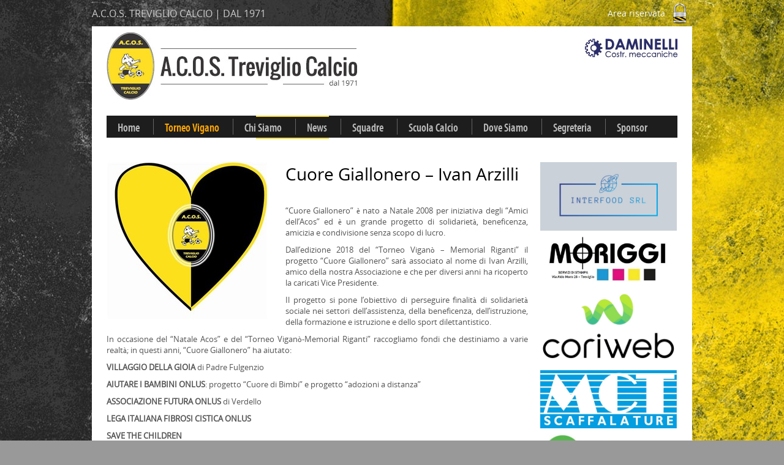

--- FILE ---
content_type: text/html; charset=utf-8
request_url: http://acos.it/giallonero
body_size: 20293
content:



<!DOCTYPE html PUBLIC "-//W3C//DTD XHTML 1.0 Transitional//EN" "http://www.w3.org/TR/xhtml1/DTD/xhtml1-transitional.dtd">
<html xmlns="http://www.w3.org/1999/xhtml">

<head id="Head1"><link href="/Styles/nivo-slider/nivo-slider.css" rel="stylesheet"/>
<link href="/Styles/fancybox2/jquery.fancybox.css" rel="stylesheet"/>
<link href="/Styles/themes/smoothness/jquery-ui.css" rel="stylesheet"/>
<link href="/Styles/themes/smoothness-patch/smoothness-patch.css" rel="stylesheet"/>
<link href="/Styles/site/site.css" rel="stylesheet"/>

    <meta name="description" content="" />
    <meta name="keywords" content="" />


    <!--[if lt IE 9]>     <script src="//html5shim.googlecode.com/svn/trunk/html5.js"></script>     <![endif]-->

    <link href="favicon.ico" rel="shortcut icon" type="image/x-icon" /><title>
	Acos Treviglio Calcio | Cuore Giallonero
</title></head>
<body>
    <form method="post" action="./giallonero" id="form1">
<div class="aspNetHidden">
<input type="hidden" name="__EVENTTARGET" id="__EVENTTARGET" value="" />
<input type="hidden" name="__EVENTARGUMENT" id="__EVENTARGUMENT" value="" />
<input type="hidden" name="__VIEWSTATE" id="__VIEWSTATE" value="QtyOeEgdOzYqqtqpktn77SvcWkaMNlcl7bvQq9fJGXIyyyctGgP3TXCjyxeCb4BJ7L6wv3CDZoMtVjec9B8J48vddxEvsdhRz5Pp/KY8pLd+nZYtSH5OaX2zHgqjNDMpiUDMBkS9jrFFBUBq00sag4+yZU9NsuhFZp3vHRkOwCLU+3cESRZWokbTIw3u5i9TUQ2XHdYDe3an8cFpNXJasX/[base64]/H8zM60BmhpoaFNjwguu/6oBxPS2Li7L5RgQ4W1MML6rVGqj9OPqhiOYqL2xTbfk2fjxJo1H647oFcZHJqH1k9Ym3pTpqMRBCrJY26LDb3P6iSlncPItfxYHsTXnrvHTZBjhm37cacrj0cIYDYb8VKCdM8mcn5++5W9Gfc9VcHwSpSHV3RbMd5cic9hEWbp9uMffZqaJE9CLhv368rkDj8uXUvkd/qBklPP3PDpoQcnOuQgzOl0pOz/rnsEdWD3PN6Dno9apjGBMVZVSDb1thIqYaMhwfCqn++/8m+PK/mTgGCtPmKXzD0qJKk/[base64]/HFHKZDkIHfyuoInDC1d+YHfnkzZa2wALeeESFG67yzA6Q2EN0H1WtMNigyoe7QLMN+9dv/FFo2BTp7GhdofaBJOtNF3WjChXlyBNOCXLVxqbYRLXPodmhQ2lCBB1+zZrRSA0hRUYDSQIFJ/8GDPvEgMjGLWPEvRwR7yOpRTto7BT1xkauVI/Is1MQaMHm7gKEAJ19GDe2xpCeC/Cg372nzABfvZ9AgSpuX9ELwCQBK86lVX8mIfp5U/JZ+akiMwLdsruUgzqzhmcjy5js2sb7evjNZB86nw1GsejEMYDb1ZZDgO2DHP2xpasBKXSK1hdLEd4pdW7ZzCbF3iwk1YLCYxCebI1ivHNHc/QjsZZ8BsfeGuV5cjBOVqTncMksdtsho2DO0zyR/Npm0nqf+OKo/6mJUqkndYUt0s7yQNMdLHjwxOBVLAr2QMiQW6exOSBxtUzouf4uSIW0wTKYLK4mWIY0oyy1PwmBCGBCtOsUCW/06AjMjRUl+rsHpIqP9Mo6ZLdL8GfR92AKFcRGRQmI5+F+7xsZOjUW9rLu0UNohumVzGmhVh7Wtb//[base64]/0zLfkWM0+Fopoh5pzczkz3JuROhHGPkWDn4Vu+GeJVQp3YT2cNpmKxRbxBBU6ZKoINFb/[base64]/4YFyYY4/yqQq2n4ynBhEwCcHp+bvMRQL5l5r0VR9rTyYhbL1PB7Gquuuhsu8AchMTf0kB90oXQ04p5DHEUQ1RUu90wT7bZVc4U8ei/Pz9JMKBCruFVGWEKtJSb8n5GeT67zEyKV38sXkI9X/[base64]/wEVEg6QWJmQijhshdxDnpi6F3u7S3QdrJy7beRUoUrBz8qI+ePZRQRyayfwYR/UMHzOhADyrWwm3tndB4qZ7bzVE1ncubCaw7hFCSeoejcddXF8NTPUyHJUNUZ5lN0vRRMf4fTCRfgo+Wboo7tNb0MNZDNYH/rFfmuCUgtg7vTZufmr843sulXmUYJSSq7yjORDO4nj8Rt+dmFvVPo5hrjpp77eSL0F9+U0OE/LZKcBSLJnOid234Uxw7gvMKfvvO4kmSJDbObS9bDdDlMWxihEWIDkpe1PblRLapz+8FVsggmd3cdBg0sMpX6mX/6WkElzJ1oJq4OXbL/LQEFWCTVgNtARe3gA3Z5kli/YT9phSdyLqYWZ8lP/vVi6uc1ypO9l/WE/+O445Ic2D8O+7rw7hd4lVFS26YjC9vuPDhmM071KDqHD7miDmQhLLiPfZRRn77k2EGVks8vmi9Myk5LvhDDkRyYs+xW6K7NLFCnGzgBh0OQNFiMSCUDvEaf57m+zi9mxgXUdCCtvLAJkbpXzjXcQtNEfTrL34ioXiOiOAo1DQtXP0Zrvgu/CA5SwnK6jyQlLX6z+YNDv0fR8H0gK756GXjsp1PxU9Hr9RaIGuB7hDtrmD8IZhXq/BhJkal0hOBFp+JrG/[base64]/QhczODC1cZoWcKAgivtEDyiov9DaGsuohHDeVJDTgLDAKk0MUsChIzpUoCf+Pw4LY9bUu5b/tMvLh0t0tckeXnS/kjOY4nG5rn5U7sxCXS1xlIJKOUh0gI8XENxin9obrXlYfAgY8+VnndP//H2Jas6bAMUN3nyNxnlRQSVsgPKtBdWKGTv4CvjWufI5l9PCtH1MZmva/[base64]/BzzZemA88G5VYU/I0Wx19eAB04wF5pjLhO/QKOey1BNoyxBfEvcdhsT1U1d88Gw89ddaq9oAA4aQpmoH8TZ4raP4a7k8+JvU9lZNroLYNpBFPJ9rGFKiI9Gv4f0cuUERDSccKbWEQIOhYo/r9EO+6A+WxHPcjQCWQKc11YUNHDfukm8GzjICWQdhnNO5BLjmxvD86VNaXJOp4mtZgP+EWKeJ+7pNlF2SOab0WzRHvu1lj8ZWosBNZXJv+dNQtwydA8grdi7FVY5eKIWLYeD34ZyK0o583P88DmuL4T/+cprfieFuFpF4pSrQ6iITT2OZ3m3NXSJZWACW2sYne4XxkFAzpNSU4/IAF9lrp+H8uEe81/zhS2GETAkYc7sfwisABuwdYsB4PrC+p481zOyeOSJx0mX26Q2M/IrLcEE2rxpXML1yb9HliBQOXOOl3Fm3yuhqkEaS89C3dnxqyZSEAQLUctuV1AH+10M5N+XPgV5kumwUwR2Rnd/t37DEo6Plxeyy2h5yWwvfDE43W1cHAcsKQ+t6Mogmvnxsuba9o39ofaCKZtbidpmXqB3uCPtwtkQ28lndSl65eOAFQ+ozhDvQSxAQrA8+1fA3yYoFuT3/L1+ooCYT/xKIeDRPnCCWHQ/TM0CSPKttzZNL1Yw2ygBvIh9oddcM5R4GpI+V7Q04lXQrSRs/eDCe0Le+XplPuoFwINFjxrGFGgNvaZWhlqXib5z519NOowjEJPYRWkoP44SyoXEi1bC5yMf/XPv5cVNXjEyAQF2CIiQRLzyuMNHZcUdOFjN1eAr9EG+9VKpwIFVScpFr1K5TkcOKd7eiE3HOFZbsTHLd1KjdiK0ZOijFxuThEnLe6abv3e8uh1gMLZHEPGw62LOmKlkb9H0kRfOGSys7xxAeGZjNfFRJQnz60tTQZx77GKbltfGajQobC1/bdn4cRlNN5QY8CBeGjNjp/Ohqe0RdtAScjwCjXe3fM50Xp7V2cDpkhElG5lS94PMR32Y91gmWurFYgMoOuJuUBnkC0lyvRC1ILvQq4fhCC0k6gbe0HXpj5RKVEPZK/q1Lurl2NlFTuUb4BqWYJKoX/WyvdLUW639hdPBWYxz4ctS3CaQ9WVJo103YAfMRlTcyt/gqBhOwTp6fYBpiNlZI2HOg2ZSiB/W2Q/vPGHJpiQ5x0gqxEgkG2ai3UzfvQsWe5WoOXok629KMQB+8se+SlmMY3Z7cJEJ0eaD4u1Ru5EuEbiwoiSMGnivl4G7NQsR9DEXCYJQpaHhAefkW+u+z7Zwp2tFaJY0lgaSBynp8GI39KMK7E+qwF3qRxCIn/3FwC1ceZCnlYXBv0+deslgNgMwcUUs1zNo+R2iqt8eG5qDlc79X0wDHs7JMg4wpZZU4KcnocskcX7EIT30UIlhXHT5H/Rc4At4KpLcyNaLDkEFg9O10w00Y5J8jvTKiriZcOT2/D2y0UXkZi+aIJsuucnogM65RyFh0AZTQWAseQkKG1RESi2RDzVqToUnlZRCiKGWtysxE7o+2QDnQxo4Zu9QdbHG5NJt/RNE24VqC9QTqe9cB5kwhIFkwJLRXSQ8k1yUKUqHQzCnOTXLloCa+se6DrZUaE2RTCXAgSvFqGn7aCpB6rQjBTNnDP8T4Lih52SQbMxAmRiBUUFMy0pPTBVDXCqvD0xHSD730fwRwzc20KJ/hMYRDhL0gQapgWX/7JMsjs6rKJy1Lro67oj0Obmr0noJoOZkacX3f6gi+9pZx/ZzwfvLINHDEqYZC52olVrJNPWR9rQiV3rgvFcsRzTeft8FBj38V3FIpbqShgZosLAiKqdwr8en1CeaAJy2tGsMQzx4iDJigPB2LBcGIfkeEAZ58U9lNNim59Hnr+eOp6GK89JXGUIKQ3RXPBQS4BaKRt4VTbilCOtIUK1RPKd4LQXBMT1nVWdjLyA+SjC/n5NN7VycKRsqu/sCUgfsbKJG8g5TiqGKJxRA+WyAfIFWCA2LBuobn2ChvW1idwLaoVAuU5ALQ3v2AFAnG34Aup1kp2FsPNyOk6wKJDdU2iPX966G0+Ah7MWJtxo5KrKctqqjVtaTS8XqJJxFHxk/kZYTrGzXL/[base64]/U8UfWfEFMFtRpshumR7DjwXdEExv9dArC9q3X7w5UgAAfuUxwREEKybpxNWQvGlPVR6X9LMB7WEjNLz2dbPuOlvKVC8E0YJJ4Bz2W9GMzEp18Tw/l/Aue2R8oDErUfjGZraTmAk0Gd0/QcpI29k0YUgei91exl7FMZtX4yC2YPaKVb84c6IIdeKUoXBrLjZWO9Q4E5RlcXVzFgPAuJd33GMga/e32wW2iVWZF2FdUWx43x606JjLBZrSHNcRPfplZmx3Qo6QphB7/HpBt6ET1sc38QDa1Lv3P4FWcoqrrQn2X+n2JAArySLEWYZqA1Sox3lUShf953FYGhGAGbJkyd8u0cxp1t3fuo9PDq2XBFot/CKXkBN9GB0MJmi+T6eARXTmAOYOmi9EKYNIcMFkJMQAdE9pDdTsvceIJTdbclQNhEaNX1lvOW1U/Qv8+W/TzADB+i53l6spymxriVld/P3rLrDWFUUltQMKOqo5+1K076nSdE0I4l5p5iOM7KZSgHMyBXS4angbsgqvZ4B/V61wxcKyLOWHm0Ca5Yur2mw6VDYD6d/h/4rc9+kGqkY+rq04cmzG1mP1LIactdwGb/+vcvHW5RH6OoRdwzs4S61fQZhi/5E97IEdBT4Ti+uieIOl3r/VC6C9xP7gCJRup9JupiyaHPAfOVv5Xk4Empl6EdRMS5QWrVtOAefDwJIUKQYni9asq9D8x3OFA73icmsjEEnqRpvL+poC3hovjBirod5vJfw0Wk69O1yvtJ9BmSackULCHb427YV/n1SnDVlob5ka6/DMQtMner6YWWK2FTniyDxzjth8dnD43CGSgNM8P2ASeO35UH9tXOmfX9Yf/a/f3aslDFWXauQVdScsOcNUWpfA45h8fSu5P6PH/C88+7vbbHH4w4Aa9u0XdXsGNMERE489zcRAOQ3I6oyfP6Ygn8WtNnMnC+gMNfNr9FHypJMAcD5rvhcfAarFVLei4/F0UxbEHZCPcG9zTx8wLurLyMdewA/Z8VHCNyiZsyZIM1lUgW9qDrbV0ExrMkdRmjvfWLJ0Q9t2Xu3a9bNlIXtg5bU3Nsg6d6ARgS6wobJD/eTwoBvC6779jhrrquadEHwZMFUqfb0CxsPryOdBihT/q59eguIWCVYhh+m45kB0n+P3BxSjlG1dTMzbdPm6KqCez3MAvnUF2u5nZCP0c39fBRIU0SoUg8a7IPQ3/LlhFamOivYlpkr9kgXLltf48ctyNs6/D2wYQBqxHYiORN1V/6PmOXg+Zby9cgQv0OZA4KMoZp1or+ibFY0MKKaDqs3wxG3iVVpEc6n/PKXCAtg85V4SHxZubmvMhcjVz3l0eYftcQ/WPmf2aPnxIwRrVQJHajmsIWUlcLVntVerhovYWNTUugWLmC8Tes1wqcV0aLH46XOBtQVve5AgVL83bSJ56HfvZlzusVbwlw/xveSTG28twKLvCy57MZIdl98yhnOZw4VdDc+maUo365lbxSlJlDmjfrIiSPc0QPelhCqwJwkjJrYqXEVDpQbj2NB1VQKnwPiKIyxD7d7OXslF5fJmAs62l/O9aWmwpVmpWWedQ6+MlfEJsx4fhDx6MSF/GfJmMoEtMPNbdKKNR13fZUywlnNkOzRr1eFi+8V/KOgrJyh3rGAZgz4m5W1o1Q/vmJPiiXORHz4qp8ML4QlVTP+wpqzq/LV3L4ES2SGV1OEkiu+dc6HzBXQQmuO3gtAFQWSV4XMcIEwGiARmzbsPqLjbe3Y8NjVQHEba3OdMds4vSz0hlseePFX7MuagR0/NJt26XElC/yGYNgZn8H4zHZ0v1d/5iPnoAoK1XeC/edfY9lMRd/[base64]/xuGckgG9eas3lvvX8TWcQduVfGlYm4Wx3DBNturCG1X1OjDLPfm4oj3/XlUB9uDH9i/p1iYFlnV10lpDRVCJESjKCyYNCZplYNJ3DIC+WbzDmfz3E1LQ4PJQOM8BQDTApZTlojZk9I7P5jVj7QmekWI5ncjG0HgS9rtDJ2aibXctUOsTT4DYsuXUo/WsSBuAZ82qbJk9vWBtESWraU0Wh1zgQilZr8fdavW7vunrH1QbXpFX+si06ZLYUUxBTsHCkzjuRC8dPUuHr6X64FNSi6uV9Dn3Y07P3ko7Ov6w2NnIHXFa2ySweJQbCZBf8NZpp6T06oyEuoSVke04Fr7/OdBcamPx6XZ8TLbdXCbmX1GW7zUwa2svxCVA89zsgwhk1V5gWtMjHJmagb878kMY/0noBVVUE3zj9NUujfuM/W8ra5qFfrhcJ23HuiKBH7pO09aw1UK9yg0iXNe6HzRhQVxKV3htf35KH/OkCztgYs78t83cLwdGtdLkSEnDIekl87KACMbEZAawE6fzlLSj3FdVyaUD6cF+nfOu7ZLw8FUcSRIO82DXn8t2te1tddMczPqVKoYW5E4Kj88fLSU+rMZN0bozHwfeVBxE5ZYUOpGN18jxYNObb+bfueKxlGYRGf1OWN5p/+d/eb" />
</div>

<script type="text/javascript">
//<![CDATA[
var theForm = document.forms['form1'];
if (!theForm) {
    theForm = document.form1;
}
function __doPostBack(eventTarget, eventArgument) {
    if (!theForm.onsubmit || (theForm.onsubmit() != false)) {
        theForm.__EVENTTARGET.value = eventTarget;
        theForm.__EVENTARGUMENT.value = eventArgument;
        theForm.submit();
    }
}
//]]>
</script>


<script src="/WebResource.axd?d=pynGkmcFUV13He1Qd6_TZF9Tstg59ZBBut5riLe2b9sTCbqAqKzIDyKoERGwkpwl4VPFlpoufcFdPOC_yGVH1A2&amp;t=638901843720898773" type="text/javascript"></script>


<script src="/ScriptResource.axd?d=D9drwtSJ4hBA6O8UhT6CQrhfNOawIgvcjqw8ddYc3V0YhCcJvU_qDEdnfP7ZIEGdS7eR1QkK4UmqPUFEhJGAhVcpyS3MGz1-2buOxzMbVih_Twy6qzFiwUztTGnDBnsUqv3pCtDfBWZIcRyc5QWRshJNOZLpqWIhCkIfQZEtN4c1&amp;t=32e5dfca" type="text/javascript"></script>
<script type="text/javascript">
//<![CDATA[
if (typeof(Sys) === 'undefined') throw new Error('ASP.NET Ajax client-side framework failed to load.');
//]]>
</script>

<script src="/ScriptResource.axd?d=JnUc-DEDOM5KzzVKtsL1tXV_i2ud84LWUTftXr3LG7trwx4Cy1v6Uu7POZ2D7Ikdaa9qukqG39hdVd0IVqmAwXoBWRqiHxTkBw4hoIk9iwycVKPsUCNHgHuWyKGTxMQuIa1s7YexcsOioGKfmpOh2XqCHucoeJicfF5MXMvERnQslmmcqYC_-rGx0YJ00gE00&amp;t=32e5dfca" type="text/javascript"></script>
<div class="aspNetHidden">

	<input type="hidden" name="__VIEWSTATEGENERATOR" id="__VIEWSTATEGENERATOR" value="61C27EE8" />
</div>

        <div id="containerTop">
            <div class="fleft">
                <p>A.C.O.S. TREVIGLIO CALCIO | DAL 1971</p>
            </div>
            <div class="fright">
                <p>
                    <a href="/console/login.aspx" title="Area riservata" rel="nofollow">Area riservata
                        <img src="/images/layout/seguici.png" alt="segui Acost su Facebook" />
                    </a>
                </p>
            </div>
        </div>
        <div class="clear"></div>
        <div id="container">
            <div id="headerTop">

                

                <a href="/" title="A.C.O.S. TREVIGLIO CALCIO | DAL 1971">
                    <img class="logo" src="/images/layout/logo.jpg" alt="Logo Acos Treviglio Calcio" />
                </a>

                <div class="slidersponsorEXT slider-wrapper theme-default">
                    <div id="slidersponsor" class="nivoslider">

                        
                                <a href="" target="_blank" title="Interfood SRL">
                                    <img src="/files/Sponsors/44/ImageBig.jpg" alt="Sponsor Acos - Interfood SRL" />
                                </a>
                            
                                <a href="" target="_blank" title="Moriggi SRL">
                                    <img src="/files/Sponsors/43/ImageBig.jpg" alt="Sponsor Acos - Moriggi SRL" />
                                </a>
                            
                                <a href="https://www.coriweb.it/chi-siamo/" target="_blank" title="https://www.coriweb.it/chi-siamo/">
                                    <img src="/files/Sponsors/42/ImageBig.jpg" alt="Sponsor Acos - https://www.coriweb.it/chi-siamo/" />
                                </a>
                            
                                <a href="https://www.mctscaffalature.com/scaffalature-metalliche-cantilever-scaffali" target="_blank" title="https://www.mctscaffalature.com/scaffalature-metalliche-cantilever-scaffali">
                                    <img src="/files/Sponsors/41/ImageBig.jpg" alt="Sponsor Acos - https://www.mctscaffalature.com/scaffalature-metalliche-cantilever-scaffali" />
                                </a>
                            
                                <a href="https://www.sagesistemi.it/" target="_blank" title="https://www.sagesistemi.it/">
                                    <img src="/files/Sponsors/40/ImageBig.jpg" alt="Sponsor Acos - https://www.sagesistemi.it/" />
                                </a>
                            
                                <a href="https://www.compressoribergamo.it/azienda/" target="_blank" title="https://www.compressoribergamo.it/azienda/">
                                    <img src="/files/Sponsors/39/ImageBig.jpg" alt="Sponsor Acos - https://www.compressoribergamo.it/azienda/" />
                                </a>
                            
                                <a href="https://www.daminellisnc.it/" target="_blank" title="https://www.daminellisnc.it/">
                                    <img src="/files/Sponsors/38/ImageBig.jpg" alt="Sponsor Acos - https://www.daminellisnc.it/" />
                                </a>
                            
                                <a href="https://guerzonisrl.it/" target="_blank" title="https://guerzonisrl.it/">
                                    <img src="/files/Sponsors/37/ImageBig.jpg" alt="Sponsor Acos - https://guerzonisrl.it/" />
                                </a>
                            
                                <a href="https://www.2visicurezza.it/" target="_blank" title="https://www.2visicurezza.it/">
                                    <img src="/files/Sponsors/36/ImageBig.jpg" alt="Sponsor Acos - https://www.2visicurezza.it/" />
                                </a>
                            
                                <a href="http://www.geometrariganti.it/" target="_blank" title="STUDIO RIGANTI">
                                    <img src="/files/Sponsors/28/ImageBig.jpg" alt="Sponsor Acos - STUDIO RIGANTI" />
                                </a>
                            

                    </div>
                </div>


                <div class="clear"></div>

                <nav class="menu-top lavaLampNoImage">
                        <ul>
                            <li id="liHome"><a class="first" href="/" title="Homepage">Home</a></li>
                            <li id="liVigano"><a href="/torneo-vigano" title="Torneo Vigano">Torneo Vigano</a></li>
                            <li id="liChi" class="current"><a href="javascript:" title="Chi Siamo - Acos Treviglio Calcio" >Chi Siamo</a>
                                <ul>
                                    <li>
                                        <a href="/storia" title="Storia Acos" >Storia con gli anni</a>
                                        <a href="/organigramma" title=" Società Acos" >Organigramma</a>
                                        <a href="/giallonero" title="Cuore Giallonero" >Cuore Giallonero</a>
                                        <a href="/gothia-cup" title="Gothia Cup" >Gothia Cup</a>
                                    </li>
                                </ul>
                            </li>
                            <li id="liNews"><a href="/news-elenco" title="News Acos">News</a></li>
                            <li id="liSquadre"><a href="javascript:" title="Squadre">Squadre</a>
                                <ul>
                                    
                                                <li class="icons">
                                                    <a href="/tournaments/232/promozione" 
                                                        title="Promozione">
                                                        Promozione
                                                    </a>
                                                    <div class="clear"></div>
                                                </li>
                                        
                                                <li class="icons">
                                                    <a href="/tournaments/233/juniores-under-19-reg-elite" 
                                                        title="Juniores Under 19 Reg. Elite">
                                                        Juniores Under 19 Reg. Elite
                                                    </a>
                                                    <div class="clear"></div>
                                                </li>
                                        
                                                <li class="icons">
                                                    <a href="/tournaments/234/allievi-under-17-regionali" 
                                                        title="Allievi Under 17 Regionali">
                                                        Allievi Under 17 Regionali
                                                    </a>
                                                    <div class="clear"></div>
                                                </li>
                                        
                                                <li class="icons">
                                                    <a href="/tournaments/235/allievi-under-16-regionali" 
                                                        title="Allievi Under 16 Regionali">
                                                        Allievi Under 16 Regionali
                                                    </a>
                                                    <div class="clear"></div>
                                                </li>
                                        
                                                <li class="icons">
                                                    <a href="/tournaments/236/giovanissimi-under-15-regionali" 
                                                        title="Giovanissimi Under 15 Regionali">
                                                        Giovanissimi Under 15 Regionali
                                                    </a>
                                                    <div class="clear"></div>
                                                </li>
                                        
                                                <li class="icons">
                                                    <a href="/tournaments/237/giovanissimi-under-14-provinciali" 
                                                        title="Giovanissimi Under 14 Provinciali">
                                                        Giovanissimi Under 14 Provinciali
                                                    </a>
                                                    <div class="clear"></div>
                                                </li>
                                        
                                                <li class="icons">
                                                    <a href="/tournaments/238/esordienti-figc-12-anni-2013-" 
                                                        title="Esordienti FIGC 12 anni (2013)">
                                                        Esordienti FIGC 12 anni (2013)
                                                    </a>
                                                    <div class="clear"></div>
                                                </li>
                                        
                                                <li class="icons">
                                                    <a href="/tournaments/239/esordienti-figc-misti-2013-2014-" 
                                                        title="Esordienti FIGC Misti (2013/2014)">
                                                        Esordienti FIGC Misti (2013/2014)
                                                    </a>
                                                    <div class="clear"></div>
                                                </li>
                                        
                                                <li class="icons">
                                                    <a href="/tournaments/240/esordienti-figc-11-anni-2014-" 
                                                        title="Esordienti FIGC 11 anni (2014)">
                                                        Esordienti FIGC 11 anni (2014)
                                                    </a>
                                                    <div class="clear"></div>
                                                </li>
                                        
                                                <li class="icons">
                                                    <a href="/tournaments/241/pulcini-figc-10-anni-2015-" 
                                                        title="Pulcini FIGC 10 anni (2015)">
                                                        Pulcini FIGC 10 anni (2015)
                                                    </a>
                                                    <div class="clear"></div>
                                                </li>
                                        
                                                <li class="icons">
                                                    <a href="/tournaments/242/pulcini-figc-9-anni-2016-" 
                                                        title="Pulcini FIGC 9 anni (2016)">
                                                        Pulcini FIGC 9 anni (2016)
                                                    </a>
                                                    <div class="clear"></div>
                                                </li>
                                        
                                                <li class="icons">
                                                    <a href="/tournaments/243/primi-calci-2017" 
                                                        title="Primi Calci 2017">
                                                        Primi Calci 2017
                                                    </a>
                                                    <div class="clear"></div>
                                                </li>
                                        
                                                <li class="icons">
                                                    <a href="/tournaments/244/primi-calci-2018" 
                                                        title="Primi Calci 2018">
                                                        Primi Calci 2018
                                                    </a>
                                                    <div class="clear"></div>
                                                </li>
                                        
                                                <li class="icons">
                                                    <a href="/tournaments/245/piccoli-amici-2019" 
                                                        title="Piccoli Amici 2019">
                                                        Piccoli Amici 2019
                                                    </a>
                                                    <div class="clear"></div>
                                                </li>
                                        
                                                <li class="icons">
                                                    <a href="/tournaments/246/piccoli-amici-2020" 
                                                        title="Piccoli Amici 2020">
                                                        Piccoli Amici 2020
                                                    </a>
                                                    <div class="clear"></div>
                                                </li>
                                        
                                </ul>
                            </li>
                            <li id="liScuola"><a href="/scuola-calcio" title="Scuola Calcio">Scuola Calcio</a></li>
                            <li id="liDove"><a href="/dove-siamo" title="Dove Siamo">Dove Siamo</a></li>
                            <li id="liMod"><a href="/segreteria" title="Segreteria">Segreteria</a></li>
                            <li id="liSponsor"><a href="/sponsor" title="Sponsor">Sponsor</a></li>
                        </ul>
                    </nav>
                <div class="clear"></div>
            </div>


            <div id="content">
                <div class="left">
                    

    <img class="imgLeft" src="http://www.acos.it/images/cuore-giallonero.jpg" alt="Acos cuore Giallonero" />
    <h1>Cuore Giallonero – Ivan Arzilli</h1>
    <br />
    <p>&ldquo;Cuore Giallonero&rdquo; &egrave; nato a Natale 2008 per iniziativa degli &ldquo;Amici dell&rsquo;Acos&rdquo; ed &egrave; un grande progetto di solidariet&agrave;, beneficenza, amicizia e condivisione senza scopo di lucro.</p>
    <p>Dall’edizione 2018 del “Torneo Viganò – Memorial Riganti” il progetto “Cuore Giallonero” sarà associato al nome di Ivan Arzilli, amico della nostra Associazione e che per diversi anni ha ricoperto la caricati Vice Presidente.</p>
    <p>Il progetto si pone l&rsquo;obiettivo di perseguire finalit&agrave; di solidariet&agrave; sociale nei settori dell&rsquo;assistenza, della beneficenza, dell&rsquo;istruzione, della formazione e istruzione e dello sport dilettantistico.</p>

    <p>In occasione del &ldquo;Natale Acos&rdquo; e del &ldquo;Torneo Vigan&ograve;-Memorial Riganti&rdquo; raccogliamo fondi che destiniamo a varie realt&agrave;; in questi anni, &ldquo;Cuore Giallonero&rdquo; ha aiutato:</p>
    <p><strong>VILLAGGIO DELLA GIOIA</strong> di Padre Fulgenzio</p>
    <p><strong>AIUTARE I BAMBINI ONLUS</strong>: progetto &ldquo;Cuore di Bimbi&rdquo; e progetto &ldquo;adozioni a distanza&rdquo;</p>
    <p><strong>ASSOCIAZIONE FUTURA ONLUS</strong> di Verdello</p>
    <p><strong>LEGA ITALIANA FIBROSI CISTICA ONLUS</strong></p>
    <p><strong>SAVE THE CHILDREN</strong></p>
    <p><strong>ASSOCIAZIONE ITALIANA PER LA LOTTA AL NEUROBLASTOMA</strong></p>
    <p>Due <strong>SCUOLE ELEMENTARI DI TREVIGLIO</strong>, attraverso la fornitura di palloni e con un contributo per la realizzazione di due percorsi vita</p>
    <p><strong>SOLIDALMENTE ONLUS</strong> di Treviglio</p>
    <p><strong>MENSA SOLIDALE</strong> di Treviglio</p>
    <p>Associazione Ambrogio Mazza per l&rsquo;acquisto di un <strong>DEFIBRILLATORE</strong> installato presso il centro sportivo &ldquo;Mazza&rdquo; ad aprile 2014</p>
    <p><strong>SCUOLE ELEMENTARI E MEDIE</strong> di Treviglio attraverso la donazione a dicembre 2013 di attrezzature sportive per <strong>&nbsp;</strong>il valore di 1000 euro</p>
    <p>Il progetto <strong>&ldquo;IL GIARDINO DI OZANAM&rdquo;</strong>, per il post-scuola dei ragazzi</p>
    <p>La <strong>CROCE ROSSA ITALIANA</strong>, sezione di Treviglio, per l&rsquo;acquisto di un nuovo automezzo</p>
    
    <p><strong>PROGETTO PERU&rsquo; </strong>per garantire, attraverso il volontario trevigliese Angelo Goisis, l&rsquo;acquisto, la consegna e l&rsquo;utilizzo di strumentazione tecnica per l&rsquo;assistenza medico-sanitaria dei bambini di Huaycan</p>
    <p><strong>AL DI LA DEL MIO NASO C&rsquo;E&rsquo;, </strong>associazione Onlus di Fara Gera d&rsquo;Adda che organizza e promuove attivit&agrave;, incontri, momenti di condivisione con il motto e l&rsquo;intento di investire nella promozione dell&rsquo;educazione alle <em>diversit&agrave;</em> non come handicap, ma come risorsa preziosa al bene comune.</p>
    

    <p><strong>COOPERATIVA "LA FAMIGLIA"</strong>La cooperativa "La Famiglia" è un ente che da anni opera sul territorio trevigliese con la finalità di offrire da un lato una efficace assistenza materiale, psicologica, affettiva ed educativa a persone con disabilità psichica e dall’altro un sostegno alle loro famiglie e/o parenti. Il servizio pertanto si rivolge prioritariamente a persone disabili il cui nucleo familiare non è più in grado di prestare loro una assistenza diretta, ma anche a famiglie con soggetti disabili che necessitano di interventi di sostegno temporaneo.</p>

    <p><strong>TERREMOTATI DEL NEPAL</strong> A seguito del terribile terremoto dello scorso 25 aprile che ha devastato il Nepal, la nostra società ha deciso di devolvere parte del ricavato della edizione 2015 del "Torneo Viganò - Memorial Riganti" a un fondo per finanziare le operazioni di soccorso e ricostruzione.</p>

    <p><strong>CROCE ROSSA ITALIANA</strong> nel 2015 l’Acos torna ad aiutare i volontari della Croce Rossa Italiana dando loro un contributo per sostenere l’attività della sezione locale di Treviglio</p>
    <p><strong>ASSOCIAZIONE AMBROGIO MAZZA</strong> nel 2016 la collaborazione fra l’Acos e l’Associazione “Ambrogio Mazza”, organizzatrice del “Memorial Mazza”, si consolida con il contributo dato per sostenere l’acquisto di 3 defibrillatori da destinare agli impianti sportivi trevigliesi</p>
    <p><strong>TERREMOTATI DEL CENTRO ITALIA</strong> nel 2016 un nuovo evento sismico sconvolge il nostro Paese e la società giallonera è di nuovo in prima linea per dare una mano alle popolazioni colpite da questo tragico evento grazie ai proventi della Festa di Natale</p>
    <p><strong>PIZZERIA SOLIDALE KALICA</strong>, con l’edizione 2017 del “Torneo Viganò-Memorial Riganti” l’Acos aiuterà l’associazione trevigliese “Kalica” che con i propri volontari gestisce una pizzeria solidale in via Milano e attraverso la propria opera contribuisce a raccogliere fondi per la costruzione di una casa-famiglia per disabili.</p>
    <p><strong>GIRASOLE CALCIO – IL GIRASOLE ONLUS</strong> Il Natale Acos 2017 ha dato un contributo alla associazione “Il Girasole ONLUS”, che negli ultimi anni ha sostenuto e sostiene in vari modi la squadra di calcio formata dagli ospiti del Centro Diurno psichiatrico di Treviglio. Attraverso l’iniziativa sportiva gli ospiti  hanno la possibilità di contrastare l’isolamento e potenziare la socializzazione. Lo sport può infatti stimolare e generare nuove esperienze, contribuendo notevolmente a ridurre lo stigma provocato dalla malattia.</p>
    <p><strong>ASSOCIAZIONE AMICI DI GABRY</strong> Destinataria del contributo legato all’edizione 2018 del “Torneo Viganò-Memorial Riganti” è l’associazione “Amici di Gabry”, una organizzazione no-profit che è nata nel 1998 e che in tutti questi anni si è posta sul territorio con i seguenti obiettivi: da una parte la sensibilizzazione, l’informazione e l’educazione alla salute riguardo al tema del “cancro”; dall’altra l’attenzione al recupero psico-sociale delle persone affette da neoplasia della mammella</p>
    <p><strong>COOPERATIVA INSIEME</strong> il “XIII Torneo Viganò – IX Memorial Riganti” ha voluto sostenere l’attività della Cooperativa Sociale “Insieme”, che dal 1979 ha come obiettivo quello di offrire possibilità lavorative a persone portatrici di handicap.  Attualmente occupa 24 soggetti portatori di handicap psichico non collocabili, stante la gravità del loro stato, in nessuna azienda comune. Si svolgono attività manuali di assemblaggio meccanico e plastico per varie aziende operanti sul territorio, spesso coadiuvati da volontari che aiutano nella produzione al fine di raggiungere gli obiettivi che ci siamo prefissati fin dal giorno della costituzione.</p>
    <p>A tutti coloro che hanno contribuito e contribuiscono assieme a noi a questi piccoli ma importantissimi gesti va un grandissimo: “GRAZIE!”. Nostro e di coloro, e ormai sono tanti, che hanno potuto usufruire del contributo di “Cuore Giallonero”. </p>

                </div>

                <div class="right">

                    

                            

                            <img src="/files/Sponsors/44/ImageBig.jpg" alt="Interfood SRL" />

                            
                        

                            

                            <img src="/files/Sponsors/43/ImageBig.jpg" alt="Moriggi SRL" />

                            
                        

                            <a href="https://www.coriweb.it/chi-siamo/" target="_blank" title="https://www.coriweb.it/chi-siamo/">

                            <img src="/files/Sponsors/42/ImageBig.jpg" alt="https://www.coriweb.it/chi-siamo/" />

                            </a>
                        

                            <a href="https://www.mctscaffalature.com/scaffalature-metalliche-cantilever-scaffali" target="_blank" title="https://www.mctscaffalature.com/scaffalature-metalliche-cantilever-scaffali">

                            <img src="/files/Sponsors/41/ImageBig.jpg" alt="https://www.mctscaffalature.com/scaffalature-metalliche-cantilever-scaffali" />

                            </a>
                        

                            <a href="https://www.sagesistemi.it/" target="_blank" title="https://www.sagesistemi.it/">

                            <img src="/files/Sponsors/40/ImageBig.jpg" alt="https://www.sagesistemi.it/" />

                            </a>
                        

                            <a href="https://www.compressoribergamo.it/azienda/" target="_blank" title="https://www.compressoribergamo.it/azienda/">

                            <img src="/files/Sponsors/39/ImageBig.jpg" alt="https://www.compressoribergamo.it/azienda/" />

                            </a>
                        

                            <a href="https://guerzonisrl.it/" target="_blank" title="https://guerzonisrl.it/">

                            <img src="/files/Sponsors/37/ImageBig.jpg" alt="https://guerzonisrl.it/" />

                            </a>
                        

                            <a href="https://www.2visicurezza.it/" target="_blank" title="https://www.2visicurezza.it/">

                            <img src="/files/Sponsors/36/ImageBig.jpg" alt="https://www.2visicurezza.it/" />

                            </a>
                        

                            <a href="http://www.geometrariganti.it/" target="_blank" title="STUDIO RIGANTI">

                            <img src="/files/Sponsors/28/ImageBig.jpg" alt="STUDIO RIGANTI" />

                            </a>
                        

                </div>
                <div class="clear"></div>
            </div>


            <div class="footerTop">
                <div class="column">
                    <p class="title"><a href="/" title="A.C.O.S. Treviglio Calcio" class="title">A.C.O.S. Treviglio Calcio</a></p>
                    <p>
                        Sede sociale e legale:<br />
                        Via ai Malgari, 6 - 24047 Treviglio (Bg)
                    </p>
                    <p class="icons">
                        <img src="/images/layout/ico-phone.png" alt="Telefono Acos" />Tel. 0363-304036
                    </p> 
                    <p class="icons">
                        <img src="/images/layout/ico-mail.png" alt="eMail Acos" />E-mail: <a href="mailto:info@acos.it">info@acos.it</a>
                    </p>
                    <p>
                        Codice fiscale e partita IVA 02115860161<br />
                        Matricola F.I.G.C. n. 676164
                    </p>
                </div>


                <div class="column news">
                    <p class="title"><a class="title" href="/news-elenco" title="Ultime News Acos">Ultime News</a></p>
                    <ul>
                        
                                <li class="icons">
                                    <a href="/news/242/modello-organizzativo-e-codice-di-condotta-in-materia-di-safeguarding" 
                                         title="MODELLO ORGANIZZATIVO E CODICE DI CONDOTTA IN MATERIA DI SAFEGUARDING">
                                        <img src='/files/Events/242/ImageIco.jpg'
                                            alt="news MODELLO ORGANIZZATIVO E CODICE DI CONDOTTA IN MATERIA DI SAFEGUARDING" />
                                        MODELLO ORGANIZZATIVO E CODICE DI CONDOTTA...
                                    </a>
                                    <div class="clear"></div>
                                </li>
                            
                                <li class="icons">
                                    <a href="/news/241/nominato-il-responsabile-safeguarding" 
                                         title="NOMINATO IL RESPONSABILE SAFEGUARDING">
                                        <img src='/files/Events/241/ImageIco.jpg'
                                            alt="news NOMINATO IL RESPONSABILE SAFEGUARDING" />
                                        NOMINATO IL RESPONSABILE SAFEGUARDING
                                    </a>
                                    <div class="clear"></div>
                                </li>
                            
                                <li class="icons">
                                    <a href="/news/240/open-day-scuola-calcio-acos-" 
                                         title="OPEN DAY SCUOLA CALCIO ACOS! ">
                                        <img src='/files/Events/240/ImageIco.jpg'
                                            alt="news OPEN DAY SCUOLA CALCIO ACOS! " />
                                        OPEN DAY SCUOLA CALCIO ACOS! 
                                    </a>
                                    <div class="clear"></div>
                                </li>
                            
                                <li class="icons">
                                    <a href="/news/239/allievi-2006-vinto-il-torneo-cassera-" 
                                         title="ALLIEVI 2006: VINTO IL TORNEO CASSERA! ">
                                        <img src='/files/Events/239/ImageIco.jpg'
                                            alt="news ALLIEVI 2006: VINTO IL TORNEO CASSERA! " />
                                        ALLIEVI 2006: VINTO IL TORNEO CASSERA! 
                                    </a>
                                    <div class="clear"></div>
                                </li>
                            
                    </ul>
                </div>


                <div class="column">
                    <p class="title">Team 2025/2026 </p>
                    <ul>
                        
                                <li class="icons">
                                    <a href="/tournaments/232/promozione" 
                                         title="Promozione">
                                        Promozione
                                    </a>
                                    <div class="clear"></div>
                                </li>
                            
                                <li class="icons">
                                    <a href="/tournaments/233/juniores-under-19-reg-elite" 
                                         title="Juniores Under 19 Reg. Elite">
                                        Juniores Under 19 Reg. Elite
                                    </a>
                                    <div class="clear"></div>
                                </li>
                            
                                <li class="icons">
                                    <a href="/tournaments/234/allievi-under-17-regionali" 
                                         title="Allievi Under 17 Regionali">
                                        Allievi Under 17 Regionali
                                    </a>
                                    <div class="clear"></div>
                                </li>
                            
                                <li class="icons">
                                    <a href="/tournaments/235/allievi-under-16-regionali" 
                                         title="Allievi Under 16 Regionali">
                                        Allievi Under 16 Regionali
                                    </a>
                                    <div class="clear"></div>
                                </li>
                            
                                <li class="icons">
                                    <a href="/tournaments/236/giovanissimi-under-15-regionali" 
                                         title="Giovanissimi Under 15 Regionali">
                                        Giovanissimi Under 15 Regionali
                                    </a>
                                    <div class="clear"></div>
                                </li>
                            
                                <li class="icons">
                                    <a href="/tournaments/237/giovanissimi-under-14-provinciali" 
                                         title="Giovanissimi Under 14 Provinciali">
                                        Giovanissimi Under 14 Provinciali
                                    </a>
                                    <div class="clear"></div>
                                </li>
                            
                                <li class="icons">
                                    <a href="/tournaments/238/esordienti-figc-12-anni-2013-" 
                                         title="Esordienti FIGC 12 anni (2013)">
                                        Esordienti FIGC 12 anni (2013)
                                    </a>
                                    <div class="clear"></div>
                                </li>
                            
                                <li class="icons">
                                    <a href="/tournaments/239/esordienti-figc-misti-2013-2014-" 
                                         title="Esordienti FIGC Misti (2013/2014)">
                                        Esordienti FIGC Misti (2013/2014)
                                    </a>
                                    <div class="clear"></div>
                                </li>
                            
                                <li class="icons">
                                    <a href="/tournaments/240/esordienti-figc-11-anni-2014-" 
                                         title="Esordienti FIGC 11 anni (2014)">
                                        Esordienti FIGC 11 anni (2014)
                                    </a>
                                    <div class="clear"></div>
                                </li>
                            
                                <li class="icons">
                                    <a href="/tournaments/241/pulcini-figc-10-anni-2015-" 
                                         title="Pulcini FIGC 10 anni (2015)">
                                        Pulcini FIGC 10 anni (2015)
                                    </a>
                                    <div class="clear"></div>
                                </li>
                            
                                <li class="icons">
                                    <a href="/tournaments/242/pulcini-figc-9-anni-2016-" 
                                         title="Pulcini FIGC 9 anni (2016)">
                                        Pulcini FIGC 9 anni (2016)
                                    </a>
                                    <div class="clear"></div>
                                </li>
                            
                                <li class="icons">
                                    <a href="/tournaments/243/primi-calci-2017" 
                                         title="Primi Calci 2017">
                                        Primi Calci 2017
                                    </a>
                                    <div class="clear"></div>
                                </li>
                            
                                <li class="icons">
                                    <a href="/tournaments/244/primi-calci-2018" 
                                         title="Primi Calci 2018">
                                        Primi Calci 2018
                                    </a>
                                    <div class="clear"></div>
                                </li>
                            
                                <li class="icons">
                                    <a href="/tournaments/245/piccoli-amici-2019" 
                                         title="Piccoli Amici 2019">
                                        Piccoli Amici 2019
                                    </a>
                                    <div class="clear"></div>
                                </li>
                            
                                <li class="icons">
                                    <a href="/tournaments/246/piccoli-amici-2020" 
                                         title="Piccoli Amici 2020">
                                        Piccoli Amici 2020
                                    </a>
                                    <div class="clear"></div>
                                </li>
                            
                    </ul>

                </div>

                <div class="column last" style="height: 230px; overflow: hidden; width: 220px;">
                    <a href="https://www.facebook.com/acostrevigliocalcio" target="_blank">
                        <p class="title" style="margin-top:5px;">Seguici su Facebook</p></a>

                    <a href="https://www.instagram.com/acos_treviglio_calcio/" target="_blank" style="margin-top:15px;">
                        <p class="title">Seguici su Instagram</p></a>
                </div>

            </div>

            <div class="footer">
                <div class="poweredBy">
                    <p><i>Powered by <a href="http://www.coriweb.it" title="Siti Internet Bergamo - Creazione Siti Web Treviglio" target="_blank">CoriWeb</a></i></p>
                    <!-- powered by Siro P. -->
                </div>
            </div>
            <div class="clear"></div>
        </div>

        <div id="fb-root"></div>
        <script type="text/javascript">
            (function (d, s, id) {
                var js, fjs = d.getElementsByTagName(s)[0];
                if (d.getElementById(id)) return;
                js = d.createElement(s); js.id = id;
                js.src = "//connect.facebook.net/it_IT/all.js#xfbml=1";
                fjs.parentNode.insertBefore(js, fjs);
            }(document, 'script', 'facebook-jssdk'));

        </script>

        <script type="text/javascript">
            (function (i, s, o, g, r, a, m) {
                i['GoogleAnalyticsObject'] = r; i[r] = i[r] || function () {
                    (i[r].q = i[r].q || []).push(arguments)
                }, i[r].l = 1 * new Date(); a = s.createElement(o),
                m = s.getElementsByTagName(o)[0]; a.async = 1; a.src = g; m.parentNode.insertBefore(a, m)
            })(window, document, 'script', '//www.google-analytics.com/analytics.js', 'ga');

            ga('create', 'UA-40248708-15', 'acos.it');
            ga('send', 'pageview');
        </script>

        <script type="text/javascript">
//<![CDATA[
Sys.WebForms.PageRequestManager._initialize('ctl00$ScriptManager1', 'form1', [], [], [], 90, 'ctl00');
//]]>
</script>


        
        <script type="text/javascript" src="http://code.jquery.com/jquery-latest.js"></script>

        
        <script src="/Scripts/fancybox2/jquery.fancybox.pack.js"></script>
<script src="/Scripts/fancybox2/helpers/jquery.fancybox-buttons.js"></script>
<script src="/Scripts/fancybox2/helpers/jquery.fancybox-media.js"></script>
<script src="/Scripts/fancybox2/helpers/jquery.fancybox-thumbs.js"></script>
<script src="/Scripts/nivo-slider/jquery.nivo.slider.js"></script>
<script src="/Scripts/script.js"></script>




        <link type="text/css" href="/Styles/site/lavalamp_test.css" rel="stylesheet" />

        <script type="text/javascript" src="/Scripts/lavalamp/Old/jquery-1.2.3.min.js?v=2"></script>
        <script type="text/javascript" src="/Scripts/lavalamp/Old/jquery.easing.min.js?v=2"></script>
        <script type="text/javascript" src="/Scripts/lavalamp/Old/jquery.lavalamp.min.js?v=2"></script>

        <script type="text/javascript">
            var $jj = jQuery.noConflict();
            $jj(function () {
                $jj(".menu-top").lavaLamp({
                    fx: "backout",
                    speed: 700,
                    click: function (event, menuItem) {
                    }
                });
            });
        </script>


        



    </form>
</body>
</html>


--- FILE ---
content_type: text/css
request_url: http://acos.it/Styles/nivo-slider/nivo-slider.css
body_size: 1493
content:
.nivoSlider { position: relative; width: 688px; height: 280px; overflow: hidden; border: 0; padding: 0; }
    .nivoSlider img { position: absolute; }
.nivo-main-image { display: block !important; position: relative !important; }

/*If an image is wrapped in a link*/
.nivoSlider a.nivo-imageLink { position: absolute; top: 0px; right: 0px; border: 0; padding: 0; margin: 0; z-index: 11; display: none; }

/*The slices and boxes in the Slider*/
.nivo-slice { display: block; position: absolute; z-index: 5; height: 100%; top: 0; }
.nivo-box { display: block; position: absolute; z-index: 5; overflow: hidden; }
    .nivo-box img { display: block; }

/*Caption styles*/
.nivo-caption { position: absolute; left: 0px; bottom: 0px; background: #000; color: #fff; width: 100%; z-index: 8; padding: 5px 10px; opacity: 0.8; overflow: hidden; display: none; -moz-opacity: 0.8; filter: alpha(opacity=8); -webkit-box-sizing: border-box; /*/ Safari/Chrome, other WebKit /*/ -moz-box-sizing: border-box; /*/ Firefox, other Gecko /*/ box-sizing: border-box; /*/ Opera/IE 8+ /*/ }
.nivo-caption { position: absolute; width: 715px; height: 20px; left: 0; bottom: 10px; z-index: 15; overflow: hidden; display: none; background-color: #e8d7ef; margin: 0; padding: 5px 0; }
    .nivo-caption p { padding: 5px; margin: 0; }
    .nivo-caption a { display: inline !important; }
.nivo-html-caption { display: none; }
.nivo-caption .title { float: left; position: relative; width: 400px; height: auto; margin: 0 0 0 10px; padding: 0; font-family: Verdana; font-size: 14px; color: #530c6d; text-align: left; font-weight: normal; line-height: 20px; }
    .nivo-caption .title .coloured { color: #e400ff; }
.nivo-caption .subtitle { float: left; position: relative; width: 400px; height: auto; margin: 0 0 6px 15px; padding: 0; font-family: Verdana; font-size: 14px; color: #FFFFFF; text-align: left; }

/*Direction nav styles (e.g. Next & Prev)*/
.nivo-directionNav a { position: absolute; top: 45%; z-index: 12; cursor: pointer; }
.nivo-prevNav { left: 0px; }
.nivo-nextNav { right: 0px; }

/*Control nav styles (e.g. 1,2,3...)*/
.nivo-controlNav { bottom: 0; padding: 0; position: absolute; right: 0; text-align: center; z-index: 16; }
    .nivo-controlNav a { float: left; position: relative; width: 10px; height: 10px; margin: 0 0 0 5px; padding: 0; cursor: pointer; background-image: url('images/NivoSlider_Frame_Off.png'); background-repeat: no-repeat; font-size: 0; }
        .nivo-controlNav a:hover { background-image: url('images/NivoSlider_Frame_On.png'); background-repeat: no-repeat; }
        .nivo-controlNav a.active { float: left; position: relative; width: 10px; height: 10px; margin: 0 0 0 5px; padding: 0; cursor: pointer; background-image: url('images/NivoSlider_Frame_On.png'); background-repeat: no-repeat; font-size: 0; }


/* tema di default*/
.theme-default .nivoSlider { position: relative; }
    .theme-default .nivoSlider img { position: absolute; top: 0px; left: 0px; display: none; }
    .theme-default .nivoSlider a { border: 0; display: block; }

.theme-default .nivo-controlNav { padding: 20px 20px 10px; text-align: center; }
    .theme-default .nivo-controlNav a { display: inline-block; width: 22px; height: 22px; background: url(images/bullets.png) no-repeat; text-indent: -9999px; border: 0; margin: 0 2px; }
        .theme-default .nivo-controlNav a.active { background-position: 0 -22px; }

.theme-default .nivo-directionNav a { margin-top:-20px; display: block; width: 30px; height:75px; background: url(images/arrows.png) no-repeat; text-indent: -9999px; border: 0; }
.theme-default a.nivo-nextNav { background-position: -30px 0; right: 15px; }
.theme-default a.nivo-prevNav { left: 15px; }

.theme-default .nivo-caption { font-family: Helvetica, Arial, sans-serif; }
    .theme-default .nivo-caption a { color: #fff; border-bottom: 1px dotted #fff; }
        .theme-default .nivo-caption a:hover { color: #fff; }

.theme-default .nivo-controlNav.nivo-thumbs-enabled { width: 100%; }
    .theme-default .nivo-controlNav.nivo-thumbs-enabled a { width: auto; height: auto; background: none; margin-bottom: 5px; }
    .theme-default .nivo-controlNav.nivo-thumbs-enabled img { display: block; width: 120px; height: auto; }


--- FILE ---
content_type: text/css
request_url: http://acos.it/Styles/themes/smoothness-patch/smoothness-patch.css
body_size: 2193
content:
/*UPDATE DIALOG*/
.ui-dialog
{
    position: absolute;
    padding: .2em;
    width: 300px;
    overflow: hidden;
}

    .ui-dialog .ui-dialog-titlebar
    {
        padding: .2em .3em;
        position: relative;
        font-size: .7em;
    }

    .ui-dialog .ui-dialog-title
    {
        float: left;
        margin: .1em 16px .1em 0;
    }

    .ui-dialog .ui-dialog-titlebar-close
    {
        position: absolute;
        right: .3em;
        top: 50%;
        width: 19px;
        margin: -10px 0 0 0;
        padding: 1px;
        height: 18px;
    }

        .ui-dialog .ui-dialog-titlebar-close span
        {
            display: block;
            margin: 1px;
        }

        .ui-dialog .ui-dialog-titlebar-close:hover, .ui-dialog .ui-dialog-titlebar-close:focus
        {
            padding: 0;
        }

    .ui-dialog .ui-dialog-content
    {
        position: relative;
        border: 0;
        padding: .5em .5em;
        background: none;
        overflow: auto;
        zoom: 1;
        font-size: .6em;
    }

    .ui-dialog .ui-dialog-buttonpane
    {
        text-align: left;
        border-width: 1px 0 0 0;
        background-image: none;
        margin: .5em 0 0 0;
        padding: .2em .2em .2em .4em;
    }

        .ui-dialog .ui-dialog-buttonpane .ui-dialog-buttonset
        {
            float: right;
        }

        .ui-dialog .ui-dialog-buttonpane button
        {
            margin: .4em 0 .4em 1em;
            cursor: pointer;
            font-size: .6em;
        }

    .ui-dialog .ui-resizable-se
    {
        width: 14px;
        height: 14px;
        right: 3px;
        bottom: 3px;
    }

.ui-draggable .ui-dialog-titlebar
{
    cursor: move;
}

/*UPDATE DATEPICKER*/
.ui-datepicker
{
    width: 12em;
    padding: .2em .2em 0;
    display: none;
}

    .ui-datepicker .ui-datepicker-header
    {
        position: relative;
        padding: .2em 0;
    }

    .ui-datepicker .ui-datepicker-prev, .ui-datepicker .ui-datepicker-next
    {
        position: absolute;
        top: 1px;
        width: 1em;
        height: 1em;
    }

    .ui-datepicker .ui-datepicker-prev-hover, .ui-datepicker .ui-datepicker-next-hover
    {
        top: 0px;
    }

    .ui-datepicker .ui-datepicker-prev
    {
        left: 2px;
    }

    .ui-datepicker .ui-datepicker-next
    {
        right: 2px;
    }

    .ui-datepicker .ui-datepicker-prev-hover
    {
        left: 1px;
    }

    .ui-datepicker .ui-datepicker-next-hover
    {
        right: 1px;
    }

    .ui-datepicker .ui-datepicker-prev span, .ui-datepicker .ui-datepicker-next span
    {
        display: block;
        position: absolute;
        left: 50%;
        margin-left: -8px;
        top: 50%;
        margin-top: -8px;
    }

    .ui-datepicker .ui-datepicker-title
    {
        font-size: 0.7em;
        margin: 0 1em;
        line-height: 1em;
        text-align: center;
    }

        .ui-datepicker .ui-datepicker-title select
        {
            font-size: 0.7em;
            margin: 1px 0;
        }

    .ui-datepicker select.ui-datepicker-month-year
    {
        width: 100%;
    }

    .ui-datepicker select.ui-datepicker-month,
    .ui-datepicker select.ui-datepicker-year
    {
        width: 49%;
    }

    .ui-datepicker table
    {
        width: 100%;
        font-size: .5em;
        border-collapse: collapse;
        margin: 0 0 .4em;
    }

    .ui-datepicker th
    {
        padding: .5em .5em;
        text-align: center;
        font-weight: bold;
        border: 0;
    }

    .ui-datepicker td
    {
        border: 0;
        padding: 1px;
    }

        .ui-datepicker td span, .ui-datepicker td a
        {
            display: block;
            padding: .2em;
            text-align: right;
            text-decoration: none;
        }

    .ui-datepicker .ui-datepicker-buttonpane
    {
        background-image: none;
        margin: .7em 0 0 0;
        padding: 0 .2em;
        border-left: 0;
        border-right: 0;
        border-bottom: 0;
    }

        .ui-datepicker .ui-datepicker-buttonpane button
        {
            float: right;
            margin: .5em .2em .4em;
            cursor: pointer;
            padding: .2em .6em .3em .6em;
            width: auto;
            overflow: visible;
        }

            .ui-datepicker .ui-datepicker-buttonpane button.ui-datepicker-current
            {
                float: left;
            }

    /* with multiple calendars */
    .ui-datepicker.ui-datepicker-multi
    {
        width: auto;
    }

.ui-datepicker-multi .ui-datepicker-group
{
    float: left;
}

    .ui-datepicker-multi .ui-datepicker-group table
    {
        width: 95%;
        margin: 0 auto .4em;
    }

.ui-datepicker-multi-2 .ui-datepicker-group
{
    width: 50%;
}

.ui-datepicker-multi-3 .ui-datepicker-group
{
    width: 33.3%;
}

.ui-datepicker-multi-4 .ui-datepicker-group
{
    width: 25%;
}

.ui-datepicker-multi .ui-datepicker-group-last .ui-datepicker-header
{
    border-left-width: 0;
}

.ui-datepicker-multi .ui-datepicker-group-middle .ui-datepicker-header
{
    border-left-width: 0;
}

.ui-datepicker-multi .ui-datepicker-buttonpane
{
    clear: left;
}

.ui-datepicker-row-break
{
    clear: both;
    width: 100%;
    font-size: 0em;
}

/* RTL support */
.ui-datepicker-rtl
{
    direction: rtl;
}

    .ui-datepicker-rtl .ui-datepicker-prev
    {
        right: 2px;
        left: auto;
    }

    .ui-datepicker-rtl .ui-datepicker-next
    {
        left: 2px;
        right: auto;
    }

    .ui-datepicker-rtl .ui-datepicker-prev:hover
    {
        right: 1px;
        left: auto;
    }

    .ui-datepicker-rtl .ui-datepicker-next:hover
    {
        left: 1px;
        right: auto;
    }

    .ui-datepicker-rtl .ui-datepicker-buttonpane
    {
        clear: right;
    }

        .ui-datepicker-rtl .ui-datepicker-buttonpane button
        {
            float: left;
        }

            .ui-datepicker-rtl .ui-datepicker-buttonpane button.ui-datepicker-current
            {
                float: right;
            }

    .ui-datepicker-rtl .ui-datepicker-group
    {
        float: right;
    }

    .ui-datepicker-rtl .ui-datepicker-group-last .ui-datepicker-header
    {
        border-right-width: 0;
        border-left-width: 1px;
    }

    .ui-datepicker-rtl .ui-datepicker-group-middle .ui-datepicker-header
    {
        border-right-width: 0;
        border-left-width: 1px;
    }

/* IE6 IFRAME FIX (taken from datepicker 1.5.3 */
.ui-datepicker-cover
{
    position: absolute; /*must have*/
    z-index: -1; /*must have*/
    filter: mask(); /*must have*/
    top: -4px; /*must have*/
    left: -4px; /*must have*/
    width: 200px; /*must have*/
    height: 200px; /*must have*/
}



/*UPDATE OVERLAYS*/
/* Overlays */
.ui-widget-shadow
{
    margin: -8px 0 0 -8px;
    padding: 8px;
    background: #aaaaaa url(images/ui-bg_flat_0_aaaaaa_40x100.png) 50% 50% repeat-x;
    opacity: .3;
    filter: Alpha(Opacity=30);
    -moz-border-radius: 8px;
    -khtml-border-radius: 8px;
    -webkit-border-radius: 8px;
    border-radius: 8px;
}

.ui-widget-overlay
{
    position: absolute;
    top: 0;
    left: 0;
    width: 100% !important;
    height: 100% !important;
    background: #aaaaaa url(images/ui-bg_flat_0_aaaaaa_40x100.png) 50% 50% repeat-x;
    opacity: .3;
    filter: Alpha(Opacity=30);
}


/*UPDATE AUTOCOMPLETE*/
.ui-autocomplete
{
    max-height: 100px;
    overflow-y: auto; /* prevent horizontal scrollbar */
    overflow-x: hidden;
}

/* IE 6 doesn't support max-height we use height instead, but this forces the menu to always be this tall */
* html .ui-autocomplete
{
    height: 100px;
}

.ui-menu-item  {
font-size: 0.6em;
}
    



--- FILE ---
content_type: text/css
request_url: http://acos.it/Styles/site/site.css
body_size: 4645
content:
@font-face { font-family: 'OpenSansRegular'; src: url('../fontface/OpenSans-Regular-webfont.eot'); src: url('../fontface/OpenSans-Regular-webfont.eot?#iefix') format('embedded-opentype'), url('../fontface/OpenSans-Regular-webfont.woff') format('woff'), url('../fontface/OpenSans-Regular-webfont.ttf') format('truetype'), url('../fontface/OpenSans-Regular-webfont.svg#OpenSansRegular') format('svg'); }
@font-face { font-family: 'MyriadProSemiboldCondensed'; src: url('../fontface/myriadpro-semiboldcond-webfont.eot'); src: url('../fontface/myriadpro-semiboldcond-webfont.eot?#iefix') format('embedded-opentype'), url('../fontface/myriadpro-semiboldcond-webfont.woff') format('woff'), url('../fontface/myriadpro-semiboldcond-webfont.ttf') format('truetype'), url('../fontface/myriadpro-semiboldcond-webfont.svg#MyriadProSemiboldCondensed') format('svg'); }

body { font-family: 'OpenSansRegular', Verdana; padding: 0; margin: 0; background-color: #999; background-image: url('../../images/layout/BKGbody.jpg'); background-repeat: repeat; background-position: center top !important; overflow-y: scroll !important; }

h1 { font-size: 28px; font-family: 'OpenSansRegular', Verdana; margin: 0 0 10px; font-weight: normal; }
h2 { color: #333333; font-family: 'OpenSansRegular', Verdana; font-size: 26px; margin: 0 0 10px; font-weight: normal; }
p { font-family: 'OpenSansRegular', Verdana; margin: 0; }
a { font-family: 'OpenSansRegular', Verdana; }

img { border: 0; }

#container { padding: 2px 0 0; margin: 0px auto; width: 980px; background-color: #fff; }
.logo { float: left; }
#header .logo { float: left; left: 5px; position: absolute; top: 5px; }
.fright { float: right; }
.fleft { float: left; }
.imgRight { float: right; margin: 0 20px 30px 0; }
.imgLeft { float: left; margin: 0 30px 20px 0; }
.clear { clear: both; }
.separator { border-bottom: 1px solid #ccc; float: left; width: 100%; clear: both; margin: 10px 0 20px; }
.social { float: right; margin: 7px 0 0; }
.icons { margin: 6px 0; }

#containerTop { margin: 0px auto; width: 980px; padding: 3px 0; }
#containerTop .fright, #containerTop .fleft { margin: 0px; }
#containerTop p { margin-top: 8px; color: #ccc; }
#containerTop .fright p { margin-top: 0px; color: #000; }
#containerTop .fright p a { color: #FFFFFF; font-size: 14px; font-weight: normal; text-decoration: none; }
#containerTop .fright p a:hover { color: #000; text-decoration: none; }
#containerTop .fright p img { vertical-align: middle; width: 40px; }

.menu-top { position: relative; float: left; background-color: #1d1d1d; margin-top: 26px; width: 100%; font-family: MyriadProSemiboldCondensed; padding: 5px 0; }
.menu-top ul { list-style: none; float: left; margin: 0px; padding: 0; }
.menu-top ul li { float: left; margin: 0 4px 0 0; padding: 0; position: relative; border-left: 1px solid #666; }
.menu-top ul li#liHome { border-left: none; }
.menu-top ul li a { color: #BBBBBB; display: inline-block; float: left; font-family: MyriadProSemiboldCondensed; font-size: 19px; padding: 2px 18px; text-align: center; text-decoration: none; }
.menu-top ul li a:hover, .menu-top ul li ul li a.selected, .menu-top ul li ul li a:hover, .menu-top ul li ul li a.selected { color: #ffde24; }

.menu-top ul li ul { padding: 20px 0; border-radius: 0 0 3px 3px; background-color: #1d1d1d; display: none; float: left; left: 0; margin: 0; position: absolute; top: 28px; width: auto; z-index: 99; }
.menu-top ul li:hover ul { display: block; }
.menu-top ul li ul li { clear: both; float: left; border-left: none; margin: 0; }
.menu-top ul li ul li a { font-size: 19px; padding: 4px 10px; text-align: left; width: 207px; }


#liVigano a { color: #ffa800 !important; }


#liServices ul li a { width: 170px; }

#header { margin: 30px 0; position: relative; }
#headerTop { padding: 8px 24px 0; position: relative; width: 932px; }
#headerTop .sponsors { float: left; margin: 23px 0 0 180px; }
#headerTop .language { float: left; position: absolute; top: 37px; left: 20px; }

#btnNewsletterRegistration { background-color: #333333; background-image: url("../../images/layout/newsletter.png"); background-position: right center !important; background-repeat: no-repeat; border: medium none; color: #FFDE24; cursor: pointer; font-family: opensansregular; font-size: 18px; font-weight: bold; height: 112px; padding: 2px 70px; text-align: left; width: 300px; }
#btnNewsletterRegistration:hover { background-color: #FFDE24; color: #333; }

#content #divleft { width: 250px; float: left; }
#content #divright { width: 250px; float: right; }
.icons img { vertical-align: middle; margin-right: 15px; }

.slider { position: relative; width: 688px; height: 280px; margin-bottom: 20px; float: left; }



.slidersponsorEXT { position: relative; float: right; }
.slidersponsorEXT .nivo-caption { display: none !important; float: right; }
.slidersponsorEXT a.nivo-imageLink { display: block; float: right !important; right: 0 !important; width: 100% !important; height: 100%; overflow: hidden; }
.slidersponsorEXT img { max-height: 100% !important; max-width: 100% !important; height: auto !important; width: auto !important; right: 0 !important; float: right; display: block; }
.slidersponsorEXT .theme-default #slidersponsor img { height: auto !important; float: right; }
.slidersponsorEXT .nivo-controlNav { padding: 0 !important; margin: 0 !important; display: none; float: right; }
.slidersponsorEXT .nivo-slice { display: none !important; }
#slidersponsor { float: right; height: 100px !important; width: 400px !important; margin: 10px 0 0; }

#content { background-color: #FFFFFF; float: left; padding: 40px 24px 30px; text-align: left; width: 932px; }
#content .left { float: left; margin-right: 20px; width: 688px; }
#content .left .boxHome { float: left; width: 324px; margin: 0 20px 30px 0; }
#content .left .boxHome img { width: 324px; }
#content .left .boxHome .text { float: left; border: 1px dashed #ccc; border-top: none; padding: 10px 10px 18px; }
#content .left .boxHome:hover .text { background-color: #f9f9f9; }
#content .left .boxHome .title { font-size: 22px; text-align: center; }
#content .left .boxHome .separator { border-bottom: 1px dashed #ccc; margin: 0 0 10px; }

#content .right { float: left; width: 223px; }
#content .right img { float: left; width: 100%; margin: 0 0 10px 0; }

#content p, ul, li { font-size: 13px; color: #555; margin-bottom: 10px; text-align: justify; }
#content ul { margin: 0; line-height: 15px; }
#content a { font-size: 13px; color: #333; font-weight: bold; }
#content a.fancybox { text-decoration: none; }

.pdf { background-image: url("../../images/layout/ico-pdf.png"); background-position: left top; background-repeat: no-repeat; padding: 13px 0 18px 60px; }
#content ul.modulistica li { background-image: url("../../images/layout/ico-pdf.png"); background-position: left top; background-repeat: no-repeat; background-size: 29px auto; line-height: 12px; list-style: outside none none; padding: 8px 0 8px 38px; }
#content ul.modulistica li ul { margin: 20px 0 0; }
#content ul.modulistica li ul li { background-image: none; padding: 0px; list-style: circle; }

#content .boxservice { background-color: #ECECEC; border-bottom: 4px solid #FEF71A; float: left; height: 149px; margin-right: 15px; width: 173px; font-family: 'OpenSansRegular', Verdana; text-align: center; }
#content .boxservice img { width: 100%; }
#content .boxservice a .title { color: #555; float: left; font-size: 15px !important; font-weight: normal !important; margin-top: 10px; text-decoration: none; width: 100%; }
#content .boxservice a:hover .title { color: #000 !important; }

#content .boxNews { float: left; width: 100%; }
#content .boxNews .testo-news, #content .boxNews .titolo, #content .boxNews .data { margin: 0 0 13px; }
#content .boxNews .testo-news a { font-weight: normal; text-decoration: none; }
#content .boxNews img { float: left; margin: 0 20px 20px 0; width: 200px; min-height: 200px; border: 1px solid #ddd; text-align: center; line-height: 50px; font-weight: normal; text-transform: uppercase; background-image: url('../../images/acos.jpg'); background-repeat: no-repeat; background-position: center center; }
/*#content .boxNewsDettaglio img { width: auto !important; }*/
#content .boxNewsDettaglio img { width: 100% !important; }

.theme-default .nivoSlider img { background-color: #fff; background-image: url("../../images/acos.jpg") !important; background-position: center center; background-repeat: no-repeat; }

.sponsor .box { border: 1px solid #ccc; border-radius: 3px; padding: 10px; margin: 0 5px 33px 0; float: left; height: 219px; }
.sponsor .box a { border: none; }
.sponsor .box img { width: 200px; border: none; }


#menuTorneo { float: right; }
#menuTorneo ul li { float: left; list-style: none; padding: 0; }
#menuTorneo ul li a { background-color: #333333; border-radius: 0 0 5px 5px; border-top: 3px solid #222222; color: #FFDE24; font-size: 14px; margin-right: 2px; padding: 8px 30px; text-decoration: none; }
#menuTorneo ul li a.current, #menuTorneo ul li a:hover { background-color: #000; color: #fff; border-color: #ffde24; }

.risultati, .calendario { width: 100%; }
.risultati .riga { background-color: #f7f7f7; border-radius: 2px; float: left; margin: 0 0 10px; }
.risultati .riga:hover { background-color: #eee; }
.risultati .riga:hover span.acos { background-color: #ffde24; }
.risultati .riga span { float: left; font-size: 14px; font-weight: normal; padding: 3px 6px; text-align: center; width: 237px; margin: 3px 0; }
.risultati .riga span.acos { background-color: #f9f1c5; }
.risultati span.matchDay { width: 54px; background-color: #f9f9f9; }
.risultati span.tdData { font-size: 14px; margin: 3px 0 0 0px; width: 160px; }
.risultati span.result { width: 40px; }
.risultati span.live { width: 130px; }


.risultati.home .riga { height: 56px; margin: 0 0 5px; padding: 0 5px; position: relative; width: 100%; }
.risultati.home span.tdData { background-color: #333333; border-radius: 3px; color: #FFFFFF; margin: 3px 0 6px; padding: 0 4px !important; width: 98% !important; }
.risultati.home span.tdData .fleft { color: #FFDE24; font-size: 12px; padding: 0; text-align: left; width: 201px; }
.risultati.home span.tdData .fright { width: 114px; padding: 0px 0; text-align: right; font-size: 12px; }
.risultati.home span.result { font-size: 18px !important; border-radius: 5px; font-weight: bold !important; padding: 0 !important; width: 60px !important; }
.risultati.home .riga span { float: left; font-size: 15px; font-weight: normal; padding: 0; text-align: center; width: 132px; }
.risultati.home .riga span.live { font-size: 13px; left: 0; padding: 0; position: absolute; top: 2px; width: 100%; }

.risultati.nextTurno .riga { width: 100% !important; margin: 0 0 5px; height: 56px; }
.risultati.nextTurno .tdData { float: left; margin-right: 13px; background-color: #333; color: #ffde24; text-align: center; padding: 7px 10px 2px; line-height: 23px; }
.risultati.nextTurno .tdData .giorno { font-size: 30px; width: 34px; }
.risultati.nextTurno .tdData .mese { font-size: 13px; color: #fff; text-transform: uppercase; }
.risultati.nextTurno .tdData .ora { font-size: 16px; margin-top: -10px; }
.risultati.nextTurno .riga .result { float: none; font-size: 16px; font-weight: bold; padding: 0 !important; width: auto !important; }
.risultati.nextTurno .riga a { text-decoration: none; font-size: 12px; font-weight: normal !important; line-height: 26px; }

ul.players { margin: 0; padding: 0; list-style: none; }
ul.players li { background-color: #f4f4f4; border-radius: 3px 3px 3px 3px; float: left; margin: 0 5px 10px; padding: 10px 5px 15px; text-align: center; width: 166px; font-size: 15px; line-height: 21px; }
ul.players li:hover { background-color: #eee; }
ul.players li img { margin: 0 0 10px; width: 100%; }

.calendario tr { background-color: none !important; float: none; border-radius: 2px; }
.calendario tr td { font-size: 14px; padding: 6px 7px; text-align: center; float: none; width: auto; }
.calendario .intestazione td { background-color: #222; border-radius: 2px; color: #ffde24; }

.partita { background-image: url('../../images/match-default.jpg'); background-repeat: repeat; background-position: center top !important; float: left; border: 2px solid #eee; width: 100%; border-radius: 3px; padding: 0px 0 30px; text-align: center; font-size: 20px; height: 250px; }
.diretta { background-image: url('../../images/match-default-live.jpg') !important; }
.partita .data { background-color: #F7F7F7; border-radius: 3px 3px 3px 3px; color: #000000; font-size: 17px; padding: 9px 20px 5px; line-height:36px;}
.partita .teamA, .partita .teamB { color: #000000; float: left; font-size: 40px; margin-top: 30px; position: relative; text-shadow: 0 0 15px #FFFFFF; width: 50%; }
.partita .result { color: #000000; float: left; font-size: 100px; height: 100px; left: 0; position: absolute; text-shadow: 0 0 15px #FFFFFF; top: 60px; }
.partita .teamA span, .partita .teamB span { float: left; height: 51px; text-align: center; width: 100%; }



#commenti { background-color: #000000; border-radius: 0 44px 0 0; border-top: 2px solid #FFDE24; bottom: 0; float: left; font-size: 14px; height: 16px; left: 0; padding: 0 20px 12px; position: absolute; text-align: left; width: 500px; }
.slider a { font-weight: normal !important; }
#commenti p { color: #FFDE24; }
#commenti p i { color: #FFF; }

.slider span.acos { border-bottom: 3px solid #FFDE24; border-radius: 5px 5px 5px 5px; border-top: 3px solid #FFDE24; margin-left: 92px; width: 149px; }
.slider span.text-small { font-size: 31px; }

.boxNewsDettaglio img { width: 680px; }


.gallery { float: left; background-color: #f7f7f7; padding: 10px; border-radius: 3px; width: 880px; margin-top: 11px; }
.gallery img { float: left; margin: 0 10px 0 0; padding: 0; }


.modulo { float: left; width: 460px; }
.modulo .tableContactForm tr td { padding: 0 4px 6px 0; }
.modulo td input, .modulo td textarea { margin: 4px 0; }
.modulo select { width: 455px !important; }
.modulo .detailName { width: 130px; float: left; }
.modulo input { width: 298px !important; }
.modulo textarea { width: 427px !important; }
.modulo input, .modulo textarea { }
.modulo .invia a { background-color: #FFFFFF; border-bottom: 1px solid #DEDEDE; border-top: 1px solid #DEDEDE; color: #000000; display: block; font-size: 11pt; font-weight: normal; margin-left: 187px; margin-top: 18px; padding: 3px; text-align: center; width: 200px; }
.modulo .invia a:hover { border-color: #EEE; background-color: #EEE; }

input[type=text] { border: solid 2px #ccc; }

.footerTop { background-color: #1D1D1D; border-top: 10px solid #FFDE24; float: left; padding: 21px 24px; width: 932px; }
.footerTop .column { width: 210px; margin-right: 20px; float: left; }
.footerTop .column .title { font-family: MyriadProSemiboldCondensed; font-size: 24px; color: #ddd; font-weight: normal; margin-bottom: 18px; }
.footerTop .column p { color: #ccc; font-size: 11px; }
.footerTop .column ul, .footerTop .column ul li { padding: 0; margin: 0; list-style: none; }
.footerTop .column ul li { font-size: 11px; color: #ccc; }
.footerTop .column ul li:before { content: "> "; }
.footerTop .column.news ul li:before { content: none; }

.footerTop .column.news ul li a img { background-image: url("../../images/acos.jpg"); background-position: -4px -4px; background-size: 57px auto; float: left; font-size: 0; height: 50px; margin-bottom: 9px; margin-right: 6px; overflow: hidden; width: 50px; border-radius: 2px; }
.footerTop .column a { color: #FEF601; text-decoration: none; line-height: 18px; }
.footerTop .column a:hover { color: #fff; }
.footer { background-color: #111; padding: 7px 24px; float: left; width: 932px; }
.footer p { color: #ccc; font-size: 13px; margin-top: 7px; }
.footer .poweredBy p { text-align: center; }
.footer a { color: #ffde24; text-decoration: none; font-weight: bold !important; }
.footer a:hover { color: #fff; }
.footer .social { float: right; margin-bottom: 11px; }


--- FILE ---
content_type: text/css
request_url: http://acos.it/Styles/site/lavalamp_test.css
body_size: 830
content:
.lavaLampWithImage { position: relative; height: 29px; width: 421px; background: url("bg.gif") no-repeat top; padding: 15px; margin: 10px 0; overflow: hidden; }
    .lavaLampWithImage li { float: left; list-style: none; }
        .lavaLampWithImage li.back { background: url("lava.gif") no-repeat right -30px; width: 9px; height: 30px; z-index: 8; position: absolute; }
            .lavaLampWithImage li.back .left { background: url("lava.gif") no-repeat top left; height: 30px; margin-right: 9px; /* 7px is the width of the rounded shape */ }
        /*.lavaLampWithImage li a { font: bold 14px arial; text-decoration: none; color: #fff; outline: none; text-align: center; top: 7px; text-transform: uppercase; letter-spacing: 0; z-index: 10; display: block; float: left; height: 30px; position: relative; overflow: hidden; margin: auto 10px; }*/
            .lavaLampWithImage li a:hover, .lavaLampWithImage li a:active, .lavaLampWithImage li a:visited { border: none; }

/*.lavaLampNoImage { height: 29px; margin: 10px 0; overflow: hidden; padding: 15px; position: relative; }*/
    .lavaLampNoImage li { float: left; list-style: none; }
        .lavaLampNoImage li.back { border-color: #ffde24; border-style: solid none; border-width: 2px 0; height: 34px; position: absolute; width: 9px; top:0; z-index: 8; }        
        .lavaLampNoImage li a { outline: none; text-align: center; top:2px; letter-spacing: 0; z-index: 10; display: block; float: left; position: relative;}
            .lavaLampNoImage li a:hover, .lavaLampNoImage li a:active, .lavaLampNoImage li a:visited { border: none; }

.lavaLampBottomStyle { position: relative; height: 29px; width: 421px; background-color: white; padding: 15px; margin: 10px 0; overflow: hidden; border: 1px solid gray; }
    .lavaLampBottomStyle li { float: left; list-style: none; }
        .lavaLampBottomStyle li.back { border-bottom: 5px solid blue; width: 9px; height: 30px; z-index: 8; position: absolute; }
        .lavaLampBottomStyle li a { font: bold 14px arial; text-decoration: none; color: #000; outline: none; text-align: center; top: 7px; text-transform: uppercase; letter-spacing: 0; z-index: 10; display: block; float: left; height: 30px; position: relative; overflow: hidden; margin: auto 10px; }
            .lavaLampBottomStyle li a:hover, .lavaLampBottomStyle li a:active, .lavaLampBottomStyle li a:visited { border: none; }


--- FILE ---
content_type: application/javascript
request_url: http://acos.it/Scripts/lavalamp/Old/jquery.lavalamp.min.js?v=2
body_size: 610
content:
(function ($) {
    $.fn.lavaLamp = function (o) {
        o = $.extend({ fx: "linear", speed: 500, click: function () { } }, o || {}); return this.each(function () {
            var b = $(this), noop = function () { }, $back = $('<li class="back"><div class="left"></div></li>').appendTo(b), $li = $("li", this), curr = $("li.current", this)[0] || $($li[0]).addClass("current")[0];


            //$li.not(".back").hover(function () { move(this) }, noop);
            $li.not(".back").mouseover(function () { move(this) }, noop);
            $(this).hover(noop, function () { move(curr) }); $li.click(function (e) { setCurr(this); return o.click.apply(this, [e, this]) });
            setCurr(curr); function setCurr(a) {
                $back.css({ "left": a.offsetLeft + "px", "width": a.offsetWidth + "px" });
                curr = a
            }; function move(a) {
                $back.each(function () { $(this).dequeue() }).animate({
                    width: a.offsetWidth, left: a.offsetLeft
                }, o.speed, o.fx)
            }
        })
    }
})(jQuery);

--- FILE ---
content_type: text/plain
request_url: https://www.google-analytics.com/j/collect?v=1&_v=j102&a=805433843&t=pageview&_s=1&dl=http%3A%2F%2Facos.it%2Fgiallonero&ul=en-us%40posix&dt=Acos%20Treviglio%20Calcio%20%7C%20Cuore%20Giallonero&sr=1280x720&vp=1280x720&_u=IEBAAAABAAAAACAAI~&jid=1256558830&gjid=1395676243&cid=1283382600.1769229993&tid=UA-40248708-15&_gid=93631738.1769229993&_r=1&_slc=1&z=1279553025
body_size: -283
content:
2,cG-BKYRDERBJG

--- FILE ---
content_type: application/javascript
request_url: http://acos.it/Scripts/script.js
body_size: 828
content:
$(document).ready(function () {

    $('#slidersponsor').nivoSlider({
        //effect:  "sliceUpDownDown",
        pauseTime: 4600,
        animSpeed: 0,
        effect: 'random',
        randomStart: true,
        directionNav: false,
        pauseOnHover: false
    });

    $(".fancybox").fancybox({
        //fitToView: false,
        //type: 'iframe',
        //autoSize: false,
        //minWidth: 800,
        //minHeight: 400,
        //maxWidth: 900,
        //maxHeight: 500,
        //width: '100%',
        //height: '100%',
        //closeBtn: true,
        //closeClick: false,
        //scrolling: 'hidden',
        openEffect: 'elastic',
        closeEffect: 'elastic',

        //beforeShow: function () {
        //    $("body").css({ 'overflow-y': 'scroll' });
        //},
        //afterClose: function () {
        //    $("body").css({ 'overflow-y': 'visible' });
        //},
        helpers: {
            media: {},
            overlay: {
                //opacity: 0.9,
                css: {
                    'overflow-y': 'hidden',
                }
            }
        }
    });

    $('.infieldlabel').animate({ opacity: 0.8, });

    $(':input[title]').each(function () {
        var $this = $(this);
        if ($this.val() === '') {
            $this.val($this.attr('title'));
            $(this).css("color", "#777");
            $('.infieldlabel').animate({ opacity: 0.8, }, 500);
        }
        $this.focus(function () {
            if ($this.val() === $this.attr('title')) {
                $('.infieldlabel').animate({ opacity: 1, }, 500);
                $this.val('');
                $(this).css("color", "#000");
            }
        });
        $this.blur(function () {
            if ($this.val() === '') {
                $this.val($this.attr('title'));
                $(this).css("color", "#777");
                $('.infieldlabel').animate({ opacity: 0.8, }, 500);
            }
        });
    });

});
